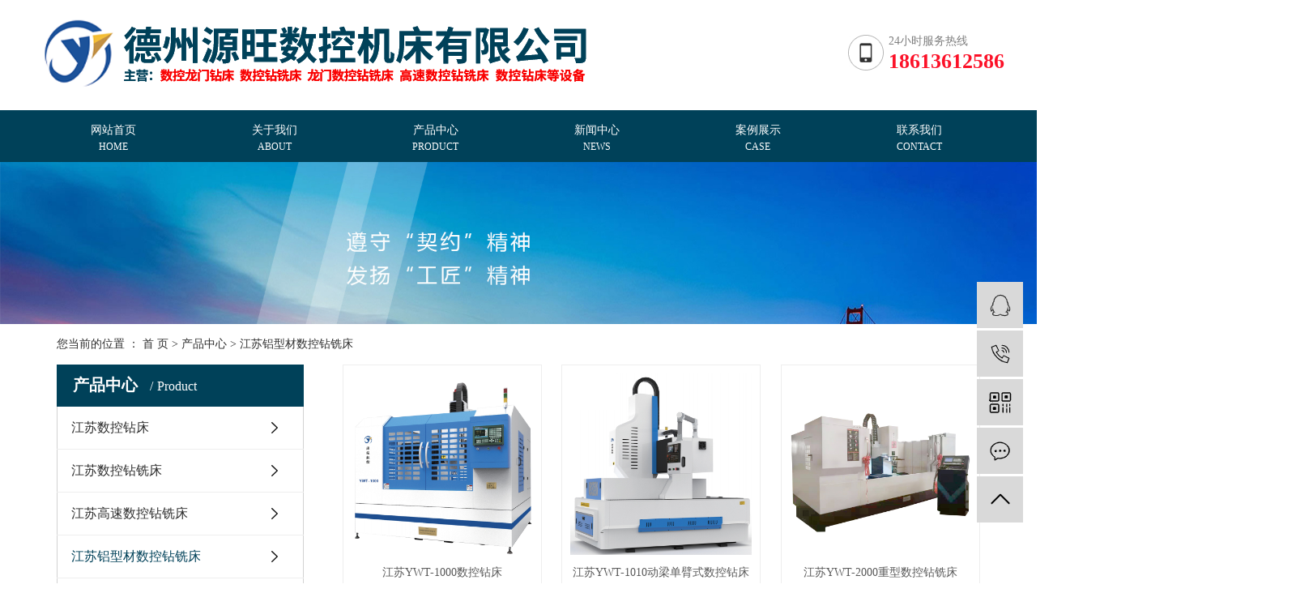

--- FILE ---
content_type: text/html;charset=utf-8
request_url: http://www.dzywsk.com/product/jiangsu_lxcskzxc96b/
body_size: 5794
content:
<!DOCTYPE html>
<html lang="zh-CN">
<head>
    <meta charset="utf-8">
    <meta http-equiv="X-UA-Compatible" content="IE=edge">
    <title>江苏铝型材数控钻铣床-德州市陵城区源旺数控机床有限公司</title>
    <meta name="keywords" content="江苏铝型材数控钻铣床"/>
    <meta name="description" content="江苏铝型材数控钻铣床德州市陵城区源旺数控机床有限公司为你详细介绍江苏铝型材数控钻铣床的产品分类,包括江苏铝型材数控钻铣床下的所有产品的用途、型号、范围、图片、新闻及价格。同时我们还为您精选了江苏铝型材数控钻铣床分类的行业资讯、价格行情、展会信息、图片资料等，在全国地区获得用户好评，欲了解更多详细信息,请点击访问!"/>
    <meta name="viewport" content="width=device-width, initial-scale=1, maximum-scale=1, user-scalable=no">
    <link rel="shortcut icon" type="image/x-icon" href="http://www.dzywsk.com/"/>
    <link rel="stylesheet" href="http://www.dzywsk.com/template/default/assets/css/bootstrap.min.css">
    
    <link rel="stylesheet" href="http://www.dzywsk.com/template/default/assets/css/app.css">
    <link rel="stylesheet" href="http://www.dzywsk.com/template/default/assets/css/main.css">
    
    <script src="http://www.dzywsk.com/template/default/assets/js/jquery.min.js"></script>
    <script>
    var config = {
        homeUrl: 'http://www.dzywsk.com/',
                mUrl: 'http://m.dzywsk.com/',
                copyCode: 0,
        isVisitor: 1
    }
</script>
<script src="http://www.dzywsk.com/template/default/assets/js/app.js"></script>


<script type='text/javascript'>
    (function(m, ei, q, i, a, j, s) {
        m[i] = m[i] || function() {
            (m[i].a = m[i].a || []).push(arguments)
        };
        j = ei.createElement(q),
            s = ei.getElementsByTagName(q)[0];
        j.async = true;
        j.charset = 'UTF-8';
        j.src = 'https://static.meiqia.com/dist/meiqia.js?_=t';
        s.parentNode.insertBefore(j, s);
    })(window, document, 'script', '_MEIQIA');
    _MEIQIA('entId', 217175);
</script></head>
<body>
<div id="header">
  <div class="top clearfix">
    <div class="logo">
      <a href="http://www.dzywsk.com/" class="logo">
       <img alt="数控龙门钻床" src="http://www.dzywsk.com/data/upload/202104/20210413180236_397.png" />
      </a>
    </div>
    <div class="top-ad fl"></div>
    <div class="topLink">

    <div class="k2">
         <p><span style="font-size: 14px; color: #7e7e7e;">24小时服务热线</span></p><p><span style="font-size: 26px; color: #fc1128;"><strong>18613612586</strong></span></p>
     </div>
    </div>
  </div>
</div>
    <div class="tnav w1920" id="menu">
    <ul class="navs clearfix">
                     <li>
                <a class="a" href="/" ><span1>网站首页</span1><span2>HOME</span>  </a>
                                                                </li>
                        <li>
                <a class="a" href="http://www.dzywsk.com/about_about/" ><span1>关于我们</span1><span2>ABOUT</span>  </a>
                                                                                    <div class="sec">
                                                <a href="http://www.dzywsk.com/about_about/gsjj9f6.html" >公司简介</a>
                                                </div>
                                                                        </li>
                        <li>
                <a class="a" href="http://www.dzywsk.com/product/" ><span1>产品中心</span1><span2>PRODUCT</span>  </a>
                                                                                    <div class="sec">
                                                <a href="http://www.dzywsk.com/product/jiangsu_skzc842/" >江苏数控钻床</a>
                                                <a href="http://www.dzywsk.com/product/jiangsu_skzxc3ef/" >江苏数控钻铣床</a>
                                                <a href="http://www.dzywsk.com/product/jiangsu_gsskzxc97c/" >江苏高速数控钻铣床</a>
                                                <a href="http://www.dzywsk.com/product/jiangsu_lxcskzxc96b/" >江苏铝型材数控钻铣床</a>
                                                <a href="http://www.dzywsk.com/product/jiangsu_lmydsskzccce/" >江苏龙门移动式数控钻床</a>
                                                <a href="http://www.dzywsk.com/product/jiangsu_lmydszxskzc2e9/" >江苏龙门移动式重型数控钻床</a>
                                                <a href="http://www.dzywsk.com/product/jiangsu_lmydsqxskzc17e/" >江苏龙门移动式轻型数控钻床</a>
                                                <a href="http://www.dzywsk.com/product/jiangsu_dlsskzxc815/" >江苏定梁式数控钻铣床</a>
                                                </div>
                                                                        </li>
                        <li>
                <a class="a" href="http://www.dzywsk.com/news/" ><span1>新闻中心</span1><span2>news</span>  </a>
                                                                                    <div class="sec">
                                                <a href="http://www.dzywsk.com/news/gsxw51b/" >公司新闻</a>
                                                <a href="http://www.dzywsk.com/news/xyzx2ba/" >行业资讯</a>
                                                <a href="http://www.dzywsk.com/news/jszx98d/" >技术分析</a>
                                                </div>
                                                                        </li>
                        <li>
                <a class="a" href="http://www.dzywsk.com/case/" ><span1>案例展示</span1><span2>CASE</span>  </a>
                                                                                    <div class="sec">
                                                <a href="http://www.dzywsk.com/case/jzjdcb2/" >案例分类</a>
                                                </div>
                                                                        </li>
                        <li>
                <a class="a" href="http://www.dzywsk.com/about_contact/" ><span1>联系我们</span1><span2>CONTACT</span>  </a>
                                                                                    <div class="sec">
                                                <a href="http://www.dzywsk.com/about_contact/lxc2e.html" >联系我们</a>
                                                </div>
                                                                        </li>
                </ul>
</div>

<script type="text/javascript">
$('.navs > li').hover(function(){
$(this).find('.sec').stop(true).slideToggle(300);
});
</script>


<div class="page-banner">
        <img src="http://www.dzywsk.com/data/upload/202103/20210318140252_929.jpg" alt="http://www.dzywsk.com/data/upload/202103/20210318140252_929.jpg">
    </div>


<div class="page-position">
    <div class="container">
        您当前的位置 ：
        
	 <a href="http://www.dzywsk.com/">首 页</a> > <a href="http://www.dzywsk.com/product/">产品中心</a> > <a href="http://www.dzywsk.com/product/jiangsu_lxcskzxc96b/">江苏铝型材数控钻铣床</a>

    </div>
</div>


<div class="page-wrap">
    <div class="container">
                
        <div class="page-wrap-left xymob-menu-click">
            <div class="xymob-left-close-btn"><i class="icon-font icon-close"></i></div>
            <div class="xypg-left">
                                <div class="xypg-left-box xypg-left-menu">
                    <div class="xypg-left-title">
                        <h3>
产品中心 <span>Product</span>
</h3>
                    </div>
                    <div class="xypg-left-con">
                        
	<ul class="xypg-left-nav">
        <li data-id="3">
        <a href="http://www.dzywsk.com/product/jiangsu_skzc842/">江苏数控钻床</a>
        <div class="first-nav-btn"></div>
            </li>
        <li data-id="2">
        <a href="http://www.dzywsk.com/product/jiangsu_skzxc3ef/">江苏数控钻铣床</a>
        <div class="first-nav-btn"></div>
            </li>
        <li data-id="1">
        <a href="http://www.dzywsk.com/product/jiangsu_gsskzxc97c/">江苏高速数控钻铣床</a>
        <div class="first-nav-btn"></div>
            </li>
        <li data-id="4">
        <a href="http://www.dzywsk.com/product/jiangsu_lxcskzxc96b/">江苏铝型材数控钻铣床</a>
        <div class="first-nav-btn"></div>
            </li>
        <li data-id="5">
        <a href="http://www.dzywsk.com/product/jiangsu_lmydsskzccce/">江苏龙门移动式数控钻床</a>
        <div class="first-nav-btn"></div>
            </li>
        <li data-id="6">
        <a href="http://www.dzywsk.com/product/jiangsu_lmydszxskzc2e9/">江苏龙门移动式重型数控钻床</a>
        <div class="first-nav-btn"></div>
            </li>
        <li data-id="7">
        <a href="http://www.dzywsk.com/product/jiangsu_lmydsqxskzc17e/">江苏龙门移动式轻型数控钻床</a>
        <div class="first-nav-btn"></div>
            </li>
        <li data-id="9">
        <a href="http://www.dzywsk.com/product/jiangsu_dlsskzxc815/">江苏定梁式数控钻铣床</a>
        <div class="first-nav-btn"></div>
            </li>
    </ul>
                    </div>
                </div>

                                                <div class="xypg-left-box xypg-left-news">
                    <div class="xypg-left-title">
                        <h3>新闻资讯<span>News</span></h3>
                    </div>
                    <div class="xypg-left-con">
                        <ul class="latest-news">
                                                        <li><a href="http://www.dzywsk.com/news/614.html" title="数控钻床操作规程！">数控钻床操作规程！</a></li>
                                                        <li><a href="http://www.dzywsk.com/news/613.html" title="数控钻床特点有哪些？">数控钻床特点有哪些？</a></li>
                                                        <li><a href="http://www.dzywsk.com/news/612.html" title="数控钻床的八个保养维护措施讲解？">数控钻床的八个保养维护措施讲解？</a></li>
                                                        <li><a href="http://www.dzywsk.com/news/611.html" title="你知道数控钻床都有哪些优缺点吗？">你知道数控钻床都有哪些优缺点吗？</a></li>
                                                        <li><a href="http://www.dzywsk.com/news/610.html" title="数控龙门钻床与普通型钻床的区别!">数控龙门钻床与普通型钻床的区别!</a></li>
                                                        <li><a href="http://www.dzywsk.com/news/609.html" title="数控钻床启动前及停机后的操作要点！">数控钻床启动前及停机后的操作要点！</a></li>
                                                    </ul>
                    </div>
                </div>

                                                                <div class="xypg-left-box xypg-left-keys">
                    <div class="xypg-left-title">
                        <h3>热门关键词<span>Keywords</span></h3>
                    </div>
                    <div class="xypg-left-con">
                        <ul class="hot-keys">
                                                        <li><a href="http://www.dzywsk.com/tag/数控钻床价格" title="数控钻床价格">数控钻床价格</a></li>
                                                        <li><a href="http://www.dzywsk.com/tag/数控龙门钻床特点" title="数控龙门钻床特点">数控龙门钻床特点</a></li>
                                                        <li><a href="http://www.dzywsk.com/tag/德州龙门数控钻床" title="德州龙门数控钻床">德州龙门数控钻床</a></li>
                                                        <li><a href="http://www.dzywsk.com/tag/山东数控镗铣床" title="山东数控镗铣床">山东数控镗铣床</a></li>
                                                        <li><a href="http://www.dzywsk.com/tag/数控高速龙门钻床" title="数控高速龙门钻床">数控高速龙门钻床</a></li>
                                                        <li><a href="http://www.dzywsk.com/tag/龙门钻床保养" title="龙门钻床保养">龙门钻床保养</a></li>
                                                        <li><a href="http://www.dzywsk.com/tag/数控龙门钻床" title="数控龙门钻床">数控龙门钻床</a></li>
                                                        <li><a href="http://www.dzywsk.com/tag/龙门铣床" title="龙门铣床">龙门铣床</a></li>
                                                        <li><a href="http://www.dzywsk.com/tag/龙门数控钻床厂家" title="龙门数控钻床厂家">龙门数控钻床厂家</a></li>
                                                        <li><a href="http://www.dzywsk.com/tag/数控高速钻床保养" title="数控高速钻床保养">数控高速钻床保养</a></li>
                                                        <li><a href="http://www.dzywsk.com/tag/数控龙门钻床维护" title="数控龙门钻床维护">数控龙门钻床维护</a></li>
                                                        <li><a href="http://www.dzywsk.com/tag/ 数控龙门钻床" title=" 数控龙门钻床"> 数控龙门钻床</a></li>
                                                    </ul>
                    </div>
                </div>
                
                <div class="xypg-left-box xypg-left-contact">
                    <div class="xypg-left-title">
                        <h3>联系我们<span>Contact Us</span></h3>
                    </div>
                    <div class="xypg-left-con">
                        <div class="page-wrap-contact">
                            <h4>德州市陵城区源旺数控机床有限公司</h4>
                            <p>电 话：18613612586</p><p>邮 箱：1457435244@qq.com</p><p>网 址：www.dzywsk.com</p><p>地 址：德州市陵城区经济开发区北环路中段</p>
                        </div>
                    </div>
                </div>

                <div class="page-message-img">
                    <a href="http://www.dzywsk.com/inquiry/"><img src="http://www.dzywsk.com/data/upload/202103/20210318144451_547.jpg" alt=""></a>
                </div>
            </div>
        </div>
        

                
        <div class="page-wrap-right">
            <div class="xypg-right-content">
                
    <div class="xypg-pro-description" style="display: none;">为你详细介绍产品中心的产品内容,包括产品中心的用途、型号、范围、图片等,在这里你可以得知所有产品中心的新闻以及最新的市场产品中心价格。</div>
                 <!-- 产品列表页 -->
<ul class="xypg-product-list clearfix">
			<li>
            <a href="http://www.dzywsk.com/product/jiangsu_760.html" title="江苏YWT-1000数控钻床" class="img"><img src="http://www.dzywsk.com/data/upload/202104/thumb_20210414165431_810.jpg" alt="江苏YWT-1000数控钻床" /></a>
			<h3><a href="http://www.dzywsk.com/product/jiangsu_760.html" title="江苏YWT-1000数控钻床">江苏YWT-1000数控钻床</a></h3>
		</li>
			<li>
            <a href="http://www.dzywsk.com/product/jiangsu_759.html" title="江苏YWT-1010动梁单臂式数控钻床" class="img"><img src="http://www.dzywsk.com/data/upload/202104/thumb_20210414165417_977.jpg" alt="江苏YWT-1010动梁单臂式数控钻床" /></a>
			<h3><a href="http://www.dzywsk.com/product/jiangsu_759.html" title="江苏YWT-1010动梁单臂式数控钻床">江苏YWT-1010动梁单臂式数控钻床</a></h3>
		</li>
			<li>
            <a href="http://www.dzywsk.com/product/jiangsu_736.html" title="江苏YWT-2000重型数控钻铣床" class="img"><img src="http://www.dzywsk.com/data/upload/202104/thumb_20210413140159_121.jpg" alt="江苏YWT-2000重型数控钻铣床" /></a>
			<h3><a href="http://www.dzywsk.com/product/jiangsu_736.html" title="江苏YWT-2000重型数控钻铣床">江苏YWT-2000重型数控钻铣床</a></h3>
		</li>
			<li>
            <a href="http://www.dzywsk.com/product/jiangsu_735.html" title="江苏YWT-3000数控钻铣床" class="img"><img src="http://www.dzywsk.com/data/upload/202104/thumb_20210413134708_684.jpg" alt="江苏YWT-3000数控钻铣床" /></a>
			<h3><a href="http://www.dzywsk.com/product/jiangsu_735.html" title="江苏YWT-3000数控钻铣床">江苏YWT-3000数控钻铣床</a></h3>
		</li>
	</ul>

                  
            </div>
                    </div>
        

                
        <div class="page-mob-tool">
            <ul>
                <li class="xymob-page-navbtn"><i class="icon-font icon-dots-horizontal"></i></li>
                <li class="xymob-page-backtop"><i class="icon-font icon-top"></i></li>
            </ul>
        </div>
        
    </div>
</div>


<div class="foot2">
        <div class="con clearfix containers">
                <div class="d_erm1 fl"> <p><img src="http://www.dzywsk.com/data/upload/202104/1618308007211473.png" title="1618308007211473.png" alt="1618308007211473.png" style="width: 120px; height: 116px;" width="120" vspace="0" height="116" border="0"/></p></div>
                <div class="d_lianxi fl">
                    <div class="d_title1">
                        <h2>contact us</h2>
                    </div>
                    <h3>德州市陵城区源旺数控机床有限公司</h3>
                    <div class="hgjagjh"><p style="white-space: normal;">联系人： 李经理 &nbsp; &nbsp; &nbsp; &nbsp; 联系电话：18613612586&nbsp;（同微信）</p><table data-sort="sortDisabled"><tbody><tr class="firstRow"><td style="word-break: break-all;" valign="top"><img src="http://www.dzywsk.com/data/upload/202010/1603245960160969.png" title="1603245960160969.png" alt="1.png"/></td><td colspan="3" style="word-break: break-all;" valign="top"><p>地址：德州市陵城区经济开发区北环路中段</p></td></tr><tr><td style="word-break: break-all;" valign="top"><img src="http://www.dzywsk.com/data/upload/202010/1603245967329318.png" title="1603245967329318.png" alt="2.png"/></td><td style="word-break: break-all;" valign="top"><p>18613612586&nbsp; &nbsp; &nbsp; <br/></p></td><td style="word-break: break-all;" valign="top"><img src="http://www.dzywsk.com/data/upload/202010/1603245973153812.png" title="1603245973153812.png" alt="3.png"/></td><td style="word-break: break-all;" valign="top"><p>1457435244@qq.com</p></td></tr></tbody></table><p><br/></p></div>
                </div>
                <div class="nav_foot fl">
                    <div class="d_title1">
                        <h2>Navigation</h2>
                    </div>
                    <div class="ghjagjhghhh1">
                     
                    <p><a href="/" target="_self" title="textvalue=网站首页">网站首页</a>&nbsp; &nbsp; &nbsp; &nbsp; &nbsp;&nbsp;<a href="/about/" target="_self" title="textvalue=关于我们">关于我们</a>&nbsp;</p><p><a href="/product/" target="_self" title="textvalue=产品中心">产品中心</a>&nbsp; &nbsp; &nbsp; &nbsp; &nbsp;&nbsp;<a href="/news/" target="_self" title="textvalue=新闻中心">新闻中心</a>&nbsp;</p><p><a href="/case/" target="_self" title="textvalue=案例展示">案例展示</a>&nbsp; &nbsp; &nbsp; &nbsp; &nbsp;&nbsp;<a href="/about_contact/" target="_self" title="textvalue=联系我们">联系我们</a></p>            
                    </div>
                </div>
                <div class="d_zaixian fr">
                     <div class="d_title1">
                        <h2>service</h2>
                    </div>
                    <div class="d_tpl1">
                        <p style="white-space: normal;"><span style="font-family: 微软雅黑, &quot;Microsoft YaHei&quot;; font-size: 22px;">18613612586</span></p><p style="white-space: normal;">服务热线</p><p><br/></p>
                    </div>
                    <a href="http://www.dzywsk.com/inquiry/" class="d_mess1"><img src="http://www.dzywsk.com/template/default/assets/images/ahjkabnjk.png"/></a>
                </div>
        </div>
        <div class="foot3-con containers">
                <div class="banquan">
                    <a href="http://beian.miit.gov.cn/" target="_blank">鲁ICP备2021022684号-1</a>     Copyright © 2018 德州市陵城区源旺数控机床有限公司  版权所有
                </div>
                <div class="last clearfix">
                    <div class="zhichi fl">
                        <span class="jszc"> 服务支持：<a href="http://www.dzjinhang.com" target='_blank'>德州金航</a></span>
                        <a rel='nofollow' href='http://www.cn86.cn' target='_blank'></a>
                                                                
                        主营区域：
                                                    <a href="http://www.dzywsk.com/shanghai/">上海</a>
                                                    <a href="http://www.dzywsk.com/nanjing/">南京</a>
                                                    <a href="http://www.dzywsk.com/changzhou/">常州</a>
                                                    <a href="http://www.dzywsk.com/huaian/">淮安</a>
                                                    <a href="http://www.dzywsk.com/lianyungang/">连云港</a>
                                                    <a href="http://www.dzywsk.com/nantong/">南通</a>
                                                    <a href="http://www.dzywsk.com/suqian/">宿迁</a>
                                                    <a href="http://www.dzywsk.com/suzhou/">苏州</a>
                                                    <a href="http://www.dzywsk.com/taizhou/">泰州</a>
                                                    <a href="http://www.dzywsk.com/wuxi/">无锡</a>
                                           
                                                            </div>
                    <div class="fenzhan fr">
                          <a href="http://www.dzywsk.com/article/">热推信息</a> |
                          <a href="http://www.dzywsk.com/region/">企业分站</a> |
                          <a href="http://www.dzywsk.com/sitemap/">网站地图</a> |
                          <a href="http://www.dzywsk.com/rss.xml">RSS</a> |
                          <a href="http://www.dzywsk.com/sitemap.xml">XML</a>
                                              </div>
                </div>
            </div>
        <div class="clearboth"></div>
    </div>
    


<!-- 右侧客服 -->
<!-- 侧边工具栏 -->
<div id="toolbar">
    <ul>
                        <li><a href="http://wpa.qq.com/msgrd?v=3&amp;uin=123456789&amp;site=qq&amp;menu=yes" target="_blank">
            <span class="icon-font icon-qq"></span>
            <span class="wz">业务咨询</span>
        </a></li>
                        <li><a href="javascript:;">
            <span class="icon-font icon-phone"></span>
            <span class="wz">18613612586</span>
        </a></li>
        <li class="ewm">
            <span class="icon-font icon-ewm"></span>
                        <div class="ewm-box"><img src="http://www.dzywsk.com/data/upload/202104/20210413180220_598.png" alt="二维码" /></div>
                    </li>
        <li><a href="http://www.dzywsk.com/inquiry/">
            <span class="icon-font icon-message"></span>
            <span class="wz">在线留言</span>
        </a></li>
        <li class="backtop"><span class="icon-font icon-top"></span></li>
    </ul>
</div>

<script>
    $(function () {
        // 返回顶部
        app.backTop("#toolbar .backtop",300);
        var imgUrl = 'http://www.dzywsk.com/';
        if($(".ewm-box img").attr('src') == imgUrl ) {
            $(".ewm-box").remove();
        }
    })
</script>



<script src="http://www.dzywsk.com/template/default/assets/js/main.js"></script>



<script>
    // window.onload = function() {
    //     $(".x-menu li a[href='"+$('.xypg-left-nav li.clicked a').attr('href')+"']").parents('li').addClass('active').siblings('li').removeClass('active');
    // }
</script>
</body>
</html>


--- FILE ---
content_type: text/css
request_url: http://www.dzywsk.com/template/default/assets/css/main.css
body_size: 19392
content:
/*头部样式*/
#header{width:1200px;margin:0 auto;height:131px;overflow:hidden;}

.w1920{
	width: 1920px;
	position: relative;
	left: 50%;
	margin-left: -960px;

}
p{
	margin: 0px;
}
.w1200{
	width: 1200px;
	margin: 0 auto;
}
.logo{float:left;line-height: 131px;}
.top-ad{line-height: 131px;margin-left: 32px;}
.clearfix{
    clear:both;
    overflow: hidden;
}
.topLink{float:right;text-align:right;position: relative;z-index: 9999;}
.translate{width:100px;position: absolute;left: 0;top:10px;z-index: 9999;}
.tran-in{left:120px;}
.translate li{border: 1px dashed #cccccc;line-height: 26px;text-align: left;background: #fff;}
.translate li a{display: block;padding-left: 10px;background: url(../images/dot4.png) no-repeat 88% 11px;}
.translate li a:hover{text-decoration: none;color:#275cea;cursor: pointer;}
.translate-en{display: none;padding: 6px;padding-top:0px;}
.translate li .translate-en a{padding-left: 0px;text-align: center;background: #fff;border-bottom: 1px solid #cccccc;}
.translate li .translate-en a:hover{font-weight: bold;}

.topLink .f_count{color:#ff0000;font-size:13px;font-weight:bold;}
.topLink .k1{line-height:32px;padding-top:5px;}


.k2{color:#000;font-size:14px;font-family:"å¾®è½¯é›…é»‘";padding-left:50px;background: url(../images/tel.png) no-repeat left center;margin-top:38px;line-height:25px;text-align:left;}

/*热门搜索*/
.x-banner{
    position: relative;
}
.ss{background: url(../images/sou.png) no-repeat top center;height: 131px;position: absolute;bottom: -82px;left: 0;right: 0;z-index: 999;}
.search{width:1200px;margin: 0 auto;}
#formsearch{float:right;width:360px;background: url(../images/ss.png) no-repeat top center;height: 40px;margin-top: 30px;margin-right: 30px;}
.hotSearch{width:400px;float:left;height:100px;line-height:100px;font-weight:normal;font-size: 14px;color: #fff;padding-left: 30px;}
.hotSearch a{color: #fff;font-size:14px;}
#search-type{float: left;width:100px;height: 24px;border: 1px solid #c8c8c8;margin-right: 5px;}
.hotSearch a{margin-right:20px;}
#formsearch input{height:40px;background:none;border:none;line-height:40px;}
#formsearch input#keyword{height:40px;line-height:40px;padding-left:20px;color:#c0c0c0;font-size: 14px;outline:none;width: 308px;}
#formsearch input#s_btn{width:46px;height:40px;line-height:40px;text-align:center;color:#fff;border:none;cursor:pointer;float: right;}



.com-img{ display:inline; overflow:hidden;margin:0 auto;display: table;}
.com-img img{ transition:all 0.5s ease-in 0s; -webkit-transition:all 0.5s ease-in 0s; -moz-transition:all 0.5s ease-in 0s; -o-transition:all 0.5s ease-in 0s;}
.com-img:hover img{transform:scale(1.1); -webkit-transform:scale(1.1); -moz-transform:scale(1.1); -o-transform:scale(1.1);-ms-transform:scale(1.1);}



/*导航栏样式*/
#menu{height: 69px;background: url(../images/nav1.png) repeat-x top center;}
.navs{width:1200px;margin:0 auto;height:69px;}
.navs li{line-height:69px;height:69px;text-align:center;width:177px;float:left;position:relative;z-index:999;margin: 0 11px;}
.navs li a{display:block;line-height:20px;color:#fff;height:69px;line-height:69px;}
.navs li a:hover{color:#fff;text-decoration:none;background: url(../images/navli.png) no-repeat top center;}
.navs li span1{font-size: 14px;display: block;padding-top: 20px;line-height: 20px;}
.navs li span2{font-size: 12px;display: block;text-transform: uppercase;line-height: 20px;}


.navs .sec{height:0;background:#01557a;color:#fff;overflow:hidden;z-index:9999;position:absolute;top:69px;left:0px;}
.navs .sec a{background:#01557a;color:#fff;height:38px;line-height:38px;width:177px;}
.navs .sec a:hover{background:#fc1128;text-decoration:none;}


/*主体样式*/
#container{width:1200px;margin:0 auto;margin-top:10px;}
.containers{width:1200px;margin:0 auto;}


.product-index{
    margin-top: 100px;
}

.p-title{
    font-size: 26px;
    color: #004159;
    text-align: center;
    background: url(../images/t1.png) no-repeat 50% 8%;
    padding-top: 35px;
    line-height: 45px;
}

.p-title span{
    display: block;
    font-size: 16px;
    color: #004159;
    font-weight: normal;
}
.p-title p{
    width:90px;
    height: 3px;
    background: #fc1128;
    margin: 0 auto;
    margin-top: 18px;
}
.slide_tab .hd{
    margin-top: 36px;
}
.slide_tab .hd ul{
    text-align: center;
}
.slide_tab .hd ul li{
    display: inline-block;
    background: #dcdcdc;
    border-radius: 20px;
    width:248px;
    margin: 0 15px;
}
.slide_tab .hd ul li a{
    font-size: 18px;
    color: #004159;
    line-height: 50px;
}
.slide_tab .hd ul li.on{
    background: #004159;
}
.slide_tab .hd ul li.on a{
    color: #fff;
}
.slide_tab .bd{
    margin-top: 62px;
}
.product_list1{
    margin: 0 -15px;
   
}
.product_list1 li{float:left;margin-left:15px;margin-right:15px;_display:inline;border:1px solid #fc2d41; margin-bottom: 37px;}
.product_list1 li a.img{width:374px;height:365px;}
.product_list1 li a.img img{width:374px;height:365px;}
.product_list1 li h3{text-align:center;height: 58px;background: #004159;}
.product_list1 li h3 a{font-weight:normal;font-size: 21px;color: #fff;line-height: 58px;}
.product_list1 li a.img{display:block;}
.product_list1 li a.img:hover{border-color:#e87518;}
.product_list1 li:hover h3{background: #fc1128;}


.reason-title{
    width:1920px;
    position: relative;
    left: 50%;
    margin-left: -960px;
    margin-top: 15px;
}

.c3a{width: 575px;margin-top: 64px;}
.c3b{width: 553px;height: 552px;overflow: hidden;margin-top: 7px;}
.c3c{width: 550px;margin-top: 25px;height: 532px;overflow: hidden;}
.c3d{width: 575px;}
.c3c p{
    margin: 0px;
    padding: 0px; 
}
.c3aa{background: url(../images/ys1.png) no-repeat;}
.c3aa1{background: url(../images/y2.png) no-repeat;}
.c3dd{background: url(../images/y3.png) no-repeat;}
.c3dd1{background: url(../images/y4.png) no-repeat;}

.c3-a1{background: url(../images/y2.png) no-repeat left top !important;margin-top: 60px;}
.c3-a2{background: url(../images/y3.png) no-repeat left top !important;width: 542px;}
.c3-a3{background: url(../images/y4.png) no-repeat left top !important;width: 556px;margin-top: 60px;}
.c3-a{font: 600 24px/32px "微软雅黑";color:#fc1128;padding-left: 75px;background: url(../images/y1.png) no-repeat left top;}
.c3-a p{font-size: 14px;color: #666666;}
.c3-aa{padding-left: 88px;font:400 16px/24px "微软雅黑";color:#555;margin-top: 10px;background: url(../images/dian.png) no-repeat 75px 10px}
.liuy{
	height: 1034px;
}


.heng1{width:1920px;position: relative;left: 50%;margin-left: -960px;margin-top: 0px;
background: url(../images/heng2.png) no-repeat;
height: 250px;
}
.heng1-1{
	padding-top: 60px;
}
.heng1-1 h2{
font-size: 23px;
color: #fff;
font-weight: normal;
}

.heng1-1 h2 span{
	margin-left: 113px;
	font-size: 16px;
	color: #fff;

}
.heng1-1 h2 span .n1{
	font-size: 24px;
	font-weight:bold;
	color: #fff;
	margin-left: 0px;
}
.heng1-1 h3{
	margin-top: 20px;
	font-size: 32px;
	color: #fff;
	font-weight: bold;
}

.sys-bg{margin-top: 40px;}
.sys-con{border:1px dashed #b5b5b5;margin-top: 32px;padding: 38px 0;height:700px;}
.tab{position:relative;width:222px;float: left;}
.tab li{cursor: pointer;background: #eeeeee;margin-bottom: 1px;font-size: 16px;color: #004159;height: 90px;line-height: 90px;text-align: center;}
.tab li h3{
	font-weight: normal;
	font-size: 16px;line-height: 90px;
}
.tab li.cur{color:#fff;text-decoration:none;background:#004159;}
.tab_content{float: right;width:804px;margin-right: 68px;padding-top: 54px;}
.tab_content .tt{
	display: none;
}
.tab_content p{font-size: 16px;color: #333;line-height: 30px;text-indent: 2em;text-align: justify;}
.tab_content p:first-child{text-indent: 0;padding-bottom: 25px;}



.about-bg{background: #f0f0f0;padding: 40px 0;margin-top: 32px;}
.about-con{margin-top: 55px;}
.about-left{width:548px;}
.about-title{font-size: 16px;color: #004159;text-align: left;font-weight:bold;}

.about-title p{font-size: 36px;color: #004159;margin: 0px;margin-top:5px;
padding: 0px;
}
.about1{text-align: center;font-size: 14px;color: #004159;line-height: 30px;margin: 20px 0;}
.about1 p{
	margin: 0px;
}
.about2{font-size: 14px;color: #004159;line-height: 24px;text-align: justify;}
.about2 p{text-indent: 2em;margin: 0px;}
.about2 a{float: right;font-size: 14px;color: #fc1128;}
.about-right{width:583px;height: 347px;}
/* 切换加滚动 */
.s2{margin-top: 52px;}
.parHd{background: url(../images/heng.png)no-repeat center;text-align: center;}
.parHd li{display: inline-block;width: 149px;height: 40px;line-height: 40px;background: #dcdcdc;color: #333;font-size: 14px;cursor: pointer;margin:0 5px;}
.parHd li.on{background: #004159;color: #fff;}
.parBd{margin-top: 40px;position: relative;}
.slide{overflow: hidden;}
.slide a{position: absolute;top:55px;display: inline-block;width: 35px;height: 75px;}
.slide a.sPrev{background: url(../images/left.jpg)no-repeat;left:-55px;}
.slide a.sNext{background: url(../images/right.jpg)no-repeat;right: -55px;}
.slide a.sPrev:hover{background: url(../images/hleft.jpg)no-repeat;}
.slide a.sNext:hover{background: url(../images/hright.jpg)no-repeat;}
.case_list1{overflow: hidden;}
.case_list1 li{float: left;margin:0 14px;text-align: center;width: 213px;}
.case_list1 li img{width: 213px;height:174px;border:1px solid #004159;}


.news-index{margin-top: 20px;}
.news {margin-top: 30px;}
.news_l{ float:left; overflow:hidden; }
.news_l dl {
	padding-left: 28px;
	padding-top: 30px;
	height: 238px;
	width: 128px;
	background: #b5b5b5;
	margin-top: 1px;
	overflow: hidden;
	position: relative;
	margin-bottom: 2px;
}
.news_l dl:after{ content: ''; display: block; position: absolute; top:0; left: -100%; transition:0.2s all ease-in-out; width: 100%; height: 100%; background: #004159; }
.news_l dl > *{ position: relative; z-index: 3}
.news_l dl.active:after,.news_l dl:hover:after{ left: 0; }
.news_l dl strong{ font-size:18px; color:#fff; display:block; line-height: 32px; padding-top: 13px; font-weight: normal;}
.news_l dl span{ font-size:12px; color:#fff; ; text-transform:uppercase; display: block; padding-bottom: 15px; font-family: 'arial'; line-height: 20px; }
.news_l dl li{ height:22px; width:70px; border:1px solid #fff; text-align:center; list-style: none;}
.news_l dl li a{ line-height:20px; display:block; color:#fff; font-size:12px; }

.new_cont .news_row2 { position: absolute; left: 0; top: 0; display: none; width: 550px; height: 473px; }
.new_cont { position: relative; width: 550px; height: 488px; display: block; }
.news_nor{ height:488px; width:550px; overflow:hidden; margin-left: 7px; }
.news_row2 .divdgweb_new_div, .news_row2 .news_div { padding: 0px 10px; height: 486px; font-weight: normal; }

.news_row2 .news_div_item, .news_row2 .divdgweb_new_div_item { position: relative; height: 60px; overflow: hidden; transition: 0.3s all ease; }
.news_row2 .divdgweb_new_div_item_date, .news_row2 .news_div_item_date { position: absolute; right: 20px; top: 17px; transition: 0.3s all ease; }
.news_row2 .divdgweb_new_div_item_date > div, .news_row2 .news_div_item_date > div{ display: inline-block; color: #787878; font-size: 12px; font-family: 'arial'; }
.news_row2 .news_div_item_title, .news_row2 .divdgweb_new_div_item_title{ position: relative; }

.news_row2 .news_div_item_year:after, .news_row2 .news_div_item_year::after, .news_row2 .divdgweb_new_div_item_year:after, .news_row2 .divdgweb_new_div_item_year::after{ content: '-'; }
.news_row2 .on .news_div_item_year:after, .news_row2 .on .divdgweb_new_div_item_year:after,{ content: ''; }
.news_row2 .news_div_item_title:after, .news_row2 .divdgweb_new_div_item_title:after{ content: '';  width: 4px; height: 4px; position: absolute; left: 10px; top: 19px; }
.news_row2 .on .news_div_item_title:after, .news_row2 .on .divdgweb_new_div_item_title:after{ content: ''; display: none; }
.news_row2 .news_div_item_title .news_div_item_a, .news_row2 .divdgweb_new_div_item_title .divdgweb_new_div_item_a { font-size: 14px; color: #444; padding-left: 26px; display: block; line-height: 40px; width: 425px; white-space: nowrap; overflow: hidden; text-overflow: ellipsis; transition: 0.3s all ease; }
.news_row2 .news_div_item_pic, .news_row2 .news_div_item_body, .news_row2 .divdgweb_new_div_item_body{ transition: 0.3s all ease; }
.news_row2 .news_div_item_pic { padding-top: 25px;}
.news_row2 .news_div_item_pic a, .news_row2 .news_div_item_pic a img { display: block; width: 220px; height: 162px; margin-bottom:-10px;}
.news_row2 .news_div_item.on, .news_row2 .divdgweb_new_div_item.on{ height: 175px; border-bottom: 1px solid #004159; padding: 0px;}
.news_row2 .news_div_item_body, .news_row2 .divdgweb_new_div_item_body { line-height: 24px; color: #767676; font-size: 13px; width: 254px; text-align: justify; position: absolute; right: 20px; top: 110px; }
.news_row2 .on .divdgweb_new_div_item_date, .news_row2 .on .news_div_item_date { top: 23px; right: 213px; }
.news_row2 .on .news_div_item_title .news_div_item_a, .news_row2 .on .divdgweb_new_div_item_title .divdgweb_new_div_item_a { position: absolute; left: 230px; top: 70px; width: 245px; }
.news_row2 .on .divdgweb_new_div_item_date > div, .news_row2 .on .news_div_item_date > div { font-weight: bold; color: #282828; font-size: 24px; line-height: 30px; }
.news_row2 .on .divdgweb_new_div_item_date > .divdgweb_new_div_item_year, .news_row2 .on .news_div_item_date > .news_div_item_year{ font-size: 12px; display: block; font-weight: 100; line-height: 20px; text-indent: 1px; }
.news_row2 .on .news_div_item_date > .news_div_item_year:after,.news_row2 .on .divdgweb_new_div_item_date > .divdgweb_new_div_item_year:after{ content: ''; }


/*技术分析*/
#ydemo{overflow:hidden;margin:0 auto;position:relative;height:400px;}
#yindemo{height:95%;}
#ydemo1{}
#ydemo2{}

.p6{
	margin-top: 30px;
}
.p6-ri{
	width: 420px;
	position: relative;
}
.p6-ri-con{
	margin-top: 30px;
}
.p6-ri h3{
	width: 128px;
	height: 38px;
	line-height: 38px;
	text-align: center;
	background: #004159;
	color: #fff;
	font-size: 14px;
	font-weight: 400;
	font-family: "微软雅黑";
}
.p6-ri a.more-all{
	display: block;
	width: 67px;
	height: 22px;
	line-height: 22px;
	text-align: center;
	background: #004159;
	color: #fff;
	font-family: "Arial";
	font-weight: 600;
	position: absolute;
	right: 0;
	top: 10px;
	font-size: 12px;
}
.news_list3 li{
	line-height: 25px;
	margin-top: 20px;
	position: relative
}
.news_list3 h2 {
	 font-size: 14px;
}
.news_list3 h2 a{
    font-size: 14px;
    color: #535353;
    font-weight: 400;
    font-family: "微软雅黑";
}
.news_list3 span{
	color: #333333;
	font-size: 12px;
}
.jishuriqi{
    position: absolute;
    right: 0;
    top:0;
    font-size: 14px;
    color: #535353;
}


.navigation{float:right;width:100px;}
.index-title{line-height:31px;padding-left:15px;font-weight:bold;font-family:"微软雅黑";
background:url(../images/nav.png) no-repeat 0% 100%;font-size:14px;color:#000;}
.index-table td{border:solid #add9c0; border-width:0px 1px 1px 0px; padding:10px 5px;}
.index-table{border:solid #add9c0; border-width:1px 0px 0px 1px;margin-top:10px;}

/*----- Common css ------*/
.fl{float:left;}
.fr{float:right;}
.di{_display:inline;}
.fwn{font-weight:normal;}
.dib{*display:inline;_zoom:1;_display:inline;_font-size:0px;}




/*友情链接*/
.link{
	background: url(../images/link.png) no-repeat center bottom;
    bottom: -70px;
    width: 1920px;
    margin-left: -960px;
    position: relative;
    left: 50%;
}
.f_link{width:1218px;margin:0 auto;color: #fff;}
.f_link a{
	font-size: 14px;
	color: #fff;

	margin-right: 10px;
}
.f_link a:first-child{

}

.f_link .yq{
    width: 136px;
    line-height: 70px;
    text-align: center;
    text-indent: 30px;
    font-size: 18px;
}
.f_link .lianj{
    width: 1068px;
    line-height: 22px;
    font-size: 11px;
    margin-right: 13px;
}


/*页面底部*/
.foot2{
    background: url(../images/foot.jpg) no-repeat top center;
    height: 490px;
    padding: 60px 0 40px;
    margin-top: 19px;
    overflow: hidden;
}
.foot4{
	background: #0576aa;
    padding: 20px 0 30px;
    margin-top: 60px;
}
.foot4_a1{
	border-top: 1px solid #666666;
	margin-top: 22px;
	padding: 15px 0;
	color: #c1c1c1;
	font:500 12px/24px "微软雅黑";
}
.foot4_a1 a{
	color: #c1c1c1;
}
.foot4_a1 a:hover{
  color:#e87518;
}
.con{
    padding-top:60px;
    height:354px;
    overflow: hidden;
}
.con1{
	padding-top:30px;
}
.d_title1 h2{
	color: #f6f6f6;
	font:600 26px/30px "Arial";
	background: url(../images/hjkahkhk1.png) no-repeat left bottom;
	padding-bottom: 20px;
	 text-transform: uppercase;
}
.d_lianxi {
	width: 425px;
	margin-left: 45px;
}
.d_lianxi h3{
	color: #f9f9f9;
	font:600 18px/30px "微软雅黑";
	margin-top: 25px;
}
.hgjagjh{
	color: #f9f9f9;
	font:500 14px/30px "微软雅黑";
	margin-top: 14px;
}
.hgjagjh img{
	padding-right: 6px;
}
.nav_foot{
	margin-left: 35px;
}
.ghjagjhghhh1{
	margin-top: 15px;
	text-align: left;
}
.ghjagjhghhh1 a{
	color: #f9f9f9;
	font:500 14px/42px "微软雅黑";
}
.d_tpl1{
	color: #f9f9f9;
	font:500 14px/22px "微软雅黑";
	background: url(../images/ghjaghjn1.png) no-repeat left center;
	padding-left: 40px;
	margin-top: 32px;
}
.d_tpl1 p:nth-child(2){
    letter-spacing: 2px;
}
a.d_mess1{
	margin-top: 24px;
	display: block;
}
.foot2_a1{
	border-top: 1px solid #666666;
	margin-top: 22px;
	padding: 15px 0;
	color: #c1c1c1;
	font:500 12px/24px "微软雅黑";
}
.foot2_a1 a{
	color: #c1c1c1;
}
.foot2_a1 a:hover{
  color:#e87518;
}


.foot3{
	background: #0576aa;
	border-top: 1px solid #fff;
	height: 75px;
}
.banquan{
	text-align: center;
	color: #f9f9f9;
	padding-top: 20px;
	font-size: 12px;
}
.banquan a{
	color: #f9f9f9;
}
.last{
	color: #f9f9f9;
	padding-top: 10px;
	font-size: 12px;
}
.last a{
	color: #f9f9f9;
}

/*------------内页-------------------*/

.left {
    width: 224px;
    float: left;
}

.left .box {
    margin-bottom: 10px;
}

.left .box h3 {
    line-height: 60px;
    padding-left: 34px;
    background: #004159;
    font-size: 18px;
    color: #fff;
    font-weight: 400;
    position: relative
}

.left .box h3::after{
    content:"";
    position: absolute;
    width:5px;
    height:20px;
    top:20px;
    left:15px;
    background: #fff
}

.left .box .content {
    padding: 5px 0px;
}
.prodescription{border:1px solid #e5e5e5;background:#f9f9f9;line-height:24px;padding:10px;margin-bottom:15px;text-indent:20px;}

.n_banner{width:1920px;margin:0 auto;margin-left:-960px;position:relative;left:50%;
}
.n_banner img{width:1920px;margin:0 auto;margin-left:-960px;position:relative;left:50%;}
.left{width:225px;float:left;}
.sort_menu h3{background-color:#ececec;line-height:28px;padding-left:15px;font-weight:bold;}
.sort_product{margin-top:10px;}
.sort_product h3{background-color:#ececec;line-height:28px;padding-left:15px;font-weight:bold;}

.n_contact{margin-top:10px;}
.n_contact h3{background-color:#ececec;line-height:28px;padding-left:15px;font-weight:bold;}
.n_contact .content{padding:5px;line-height:24px;}

.right{width:960px;float:right;padding-bottom:10px;}
.sitemp {
    border-bottom:1px solid #eee;

}

.sitemp h2 {
    width: 340px;
    float: left;
    line-height: 40px;
    text-align: left;
    font-size: 16px;
    color:#333;
}

.sitemp .site {
    width: 380px;
    float: right;
    text-align: right;
    line-height: 40px;
}
.right .content{padding:10px;padding-top:15px;overflow:hidden;line-height: 24px;}
.sort_album{margin-top: 15px;}
